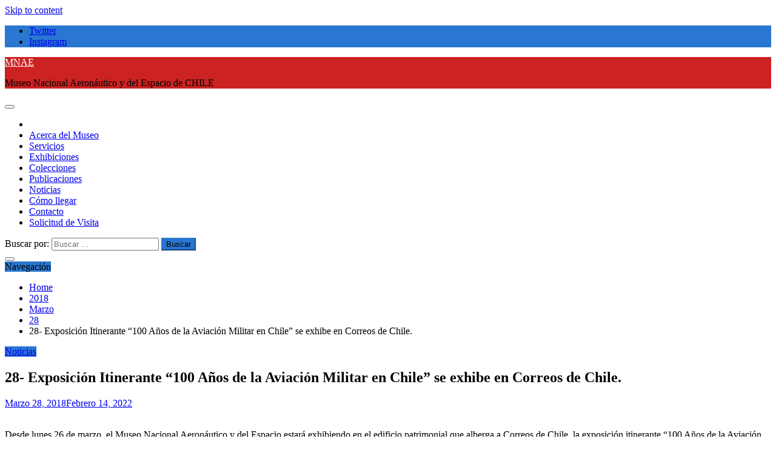

--- FILE ---
content_type: text/html; charset=UTF-8
request_url: https://museoaeronautico.dgac.gob.cl/2018/03/28/28-exposicion-itinerante-100-anos-de-la-aviacion-militar-en-chile-se-exhibe-en-correos-de-chile/
body_size: 12625
content:
<!doctype html>
<html lang="es-CL">
<head>
<meta charset="UTF-8">
<meta name="viewport" content="width=device-width, initial-scale=1">
<link rel="profile" href="https://gmpg.org/xfn/11">
<title>28- Exposición Itinerante “100 Años de la Aviación Militar en Chile” se exhibe en Correos de Chile. &#8211; MNAE</title>
<meta name='robots' content='max-image-preview:large' />
<style>img:is([sizes="auto" i], [sizes^="auto," i]) { contain-intrinsic-size: 3000px 1500px }</style>
<link rel='dns-prefetch' href='//fonts.googleapis.com' />
<link rel="alternate" type="application/rss+xml" title="MNAE &raquo; Feed" href="https://museoaeronautico.dgac.gob.cl/feed/" />
<link rel="alternate" type="application/rss+xml" title="MNAE &raquo; Feed de comentarios" href="https://museoaeronautico.dgac.gob.cl/comments/feed/" />
<!-- <link rel='stylesheet' id='wp-block-library-css' href='https://museoaeronautico.dgac.gob.cl/wp-includes/css/dist/block-library/style.min.css?ver=6.7.2' type='text/css' media='all' /> -->
<link rel="stylesheet" type="text/css" href="//museoaeronautico.dgac.gob.cl/wp-content/cache/wpfc-minified/f4idbhiu/hmm4r.css" media="all"/>
<style id='wp-block-library-theme-inline-css' type='text/css'>
.wp-block-audio :where(figcaption){color:#555;font-size:13px;text-align:center}.is-dark-theme .wp-block-audio :where(figcaption){color:#ffffffa6}.wp-block-audio{margin:0 0 1em}.wp-block-code{border:1px solid #ccc;border-radius:4px;font-family:Menlo,Consolas,monaco,monospace;padding:.8em 1em}.wp-block-embed :where(figcaption){color:#555;font-size:13px;text-align:center}.is-dark-theme .wp-block-embed :where(figcaption){color:#ffffffa6}.wp-block-embed{margin:0 0 1em}.blocks-gallery-caption{color:#555;font-size:13px;text-align:center}.is-dark-theme .blocks-gallery-caption{color:#ffffffa6}:root :where(.wp-block-image figcaption){color:#555;font-size:13px;text-align:center}.is-dark-theme :root :where(.wp-block-image figcaption){color:#ffffffa6}.wp-block-image{margin:0 0 1em}.wp-block-pullquote{border-bottom:4px solid;border-top:4px solid;color:currentColor;margin-bottom:1.75em}.wp-block-pullquote cite,.wp-block-pullquote footer,.wp-block-pullquote__citation{color:currentColor;font-size:.8125em;font-style:normal;text-transform:uppercase}.wp-block-quote{border-left:.25em solid;margin:0 0 1.75em;padding-left:1em}.wp-block-quote cite,.wp-block-quote footer{color:currentColor;font-size:.8125em;font-style:normal;position:relative}.wp-block-quote:where(.has-text-align-right){border-left:none;border-right:.25em solid;padding-left:0;padding-right:1em}.wp-block-quote:where(.has-text-align-center){border:none;padding-left:0}.wp-block-quote.is-large,.wp-block-quote.is-style-large,.wp-block-quote:where(.is-style-plain){border:none}.wp-block-search .wp-block-search__label{font-weight:700}.wp-block-search__button{border:1px solid #ccc;padding:.375em .625em}:where(.wp-block-group.has-background){padding:1.25em 2.375em}.wp-block-separator.has-css-opacity{opacity:.4}.wp-block-separator{border:none;border-bottom:2px solid;margin-left:auto;margin-right:auto}.wp-block-separator.has-alpha-channel-opacity{opacity:1}.wp-block-separator:not(.is-style-wide):not(.is-style-dots){width:100px}.wp-block-separator.has-background:not(.is-style-dots){border-bottom:none;height:1px}.wp-block-separator.has-background:not(.is-style-wide):not(.is-style-dots){height:2px}.wp-block-table{margin:0 0 1em}.wp-block-table td,.wp-block-table th{word-break:normal}.wp-block-table :where(figcaption){color:#555;font-size:13px;text-align:center}.is-dark-theme .wp-block-table :where(figcaption){color:#ffffffa6}.wp-block-video :where(figcaption){color:#555;font-size:13px;text-align:center}.is-dark-theme .wp-block-video :where(figcaption){color:#ffffffa6}.wp-block-video{margin:0 0 1em}:root :where(.wp-block-template-part.has-background){margin-bottom:0;margin-top:0;padding:1.25em 2.375em}
</style>
<style id='classic-theme-styles-inline-css' type='text/css'>
/*! This file is auto-generated */
.wp-block-button__link{color:#fff;background-color:#32373c;border-radius:9999px;box-shadow:none;text-decoration:none;padding:calc(.667em + 2px) calc(1.333em + 2px);font-size:1.125em}.wp-block-file__button{background:#32373c;color:#fff;text-decoration:none}
</style>
<style id='global-styles-inline-css' type='text/css'>
:root{--wp--preset--aspect-ratio--square: 1;--wp--preset--aspect-ratio--4-3: 4/3;--wp--preset--aspect-ratio--3-4: 3/4;--wp--preset--aspect-ratio--3-2: 3/2;--wp--preset--aspect-ratio--2-3: 2/3;--wp--preset--aspect-ratio--16-9: 16/9;--wp--preset--aspect-ratio--9-16: 9/16;--wp--preset--color--black: #000000;--wp--preset--color--cyan-bluish-gray: #abb8c3;--wp--preset--color--white: #ffffff;--wp--preset--color--pale-pink: #f78da7;--wp--preset--color--vivid-red: #cf2e2e;--wp--preset--color--luminous-vivid-orange: #ff6900;--wp--preset--color--luminous-vivid-amber: #fcb900;--wp--preset--color--light-green-cyan: #7bdcb5;--wp--preset--color--vivid-green-cyan: #00d084;--wp--preset--color--pale-cyan-blue: #8ed1fc;--wp--preset--color--vivid-cyan-blue: #0693e3;--wp--preset--color--vivid-purple: #9b51e0;--wp--preset--gradient--vivid-cyan-blue-to-vivid-purple: linear-gradient(135deg,rgba(6,147,227,1) 0%,rgb(155,81,224) 100%);--wp--preset--gradient--light-green-cyan-to-vivid-green-cyan: linear-gradient(135deg,rgb(122,220,180) 0%,rgb(0,208,130) 100%);--wp--preset--gradient--luminous-vivid-amber-to-luminous-vivid-orange: linear-gradient(135deg,rgba(252,185,0,1) 0%,rgba(255,105,0,1) 100%);--wp--preset--gradient--luminous-vivid-orange-to-vivid-red: linear-gradient(135deg,rgba(255,105,0,1) 0%,rgb(207,46,46) 100%);--wp--preset--gradient--very-light-gray-to-cyan-bluish-gray: linear-gradient(135deg,rgb(238,238,238) 0%,rgb(169,184,195) 100%);--wp--preset--gradient--cool-to-warm-spectrum: linear-gradient(135deg,rgb(74,234,220) 0%,rgb(151,120,209) 20%,rgb(207,42,186) 40%,rgb(238,44,130) 60%,rgb(251,105,98) 80%,rgb(254,248,76) 100%);--wp--preset--gradient--blush-light-purple: linear-gradient(135deg,rgb(255,206,236) 0%,rgb(152,150,240) 100%);--wp--preset--gradient--blush-bordeaux: linear-gradient(135deg,rgb(254,205,165) 0%,rgb(254,45,45) 50%,rgb(107,0,62) 100%);--wp--preset--gradient--luminous-dusk: linear-gradient(135deg,rgb(255,203,112) 0%,rgb(199,81,192) 50%,rgb(65,88,208) 100%);--wp--preset--gradient--pale-ocean: linear-gradient(135deg,rgb(255,245,203) 0%,rgb(182,227,212) 50%,rgb(51,167,181) 100%);--wp--preset--gradient--electric-grass: linear-gradient(135deg,rgb(202,248,128) 0%,rgb(113,206,126) 100%);--wp--preset--gradient--midnight: linear-gradient(135deg,rgb(2,3,129) 0%,rgb(40,116,252) 100%);--wp--preset--font-size--small: 13px;--wp--preset--font-size--medium: 20px;--wp--preset--font-size--large: 36px;--wp--preset--font-size--x-large: 42px;--wp--preset--spacing--20: 0.44rem;--wp--preset--spacing--30: 0.67rem;--wp--preset--spacing--40: 1rem;--wp--preset--spacing--50: 1.5rem;--wp--preset--spacing--60: 2.25rem;--wp--preset--spacing--70: 3.38rem;--wp--preset--spacing--80: 5.06rem;--wp--preset--shadow--natural: 6px 6px 9px rgba(0, 0, 0, 0.2);--wp--preset--shadow--deep: 12px 12px 50px rgba(0, 0, 0, 0.4);--wp--preset--shadow--sharp: 6px 6px 0px rgba(0, 0, 0, 0.2);--wp--preset--shadow--outlined: 6px 6px 0px -3px rgba(255, 255, 255, 1), 6px 6px rgba(0, 0, 0, 1);--wp--preset--shadow--crisp: 6px 6px 0px rgba(0, 0, 0, 1);}:where(.is-layout-flex){gap: 0.5em;}:where(.is-layout-grid){gap: 0.5em;}body .is-layout-flex{display: flex;}.is-layout-flex{flex-wrap: wrap;align-items: center;}.is-layout-flex > :is(*, div){margin: 0;}body .is-layout-grid{display: grid;}.is-layout-grid > :is(*, div){margin: 0;}:where(.wp-block-columns.is-layout-flex){gap: 2em;}:where(.wp-block-columns.is-layout-grid){gap: 2em;}:where(.wp-block-post-template.is-layout-flex){gap: 1.25em;}:where(.wp-block-post-template.is-layout-grid){gap: 1.25em;}.has-black-color{color: var(--wp--preset--color--black) !important;}.has-cyan-bluish-gray-color{color: var(--wp--preset--color--cyan-bluish-gray) !important;}.has-white-color{color: var(--wp--preset--color--white) !important;}.has-pale-pink-color{color: var(--wp--preset--color--pale-pink) !important;}.has-vivid-red-color{color: var(--wp--preset--color--vivid-red) !important;}.has-luminous-vivid-orange-color{color: var(--wp--preset--color--luminous-vivid-orange) !important;}.has-luminous-vivid-amber-color{color: var(--wp--preset--color--luminous-vivid-amber) !important;}.has-light-green-cyan-color{color: var(--wp--preset--color--light-green-cyan) !important;}.has-vivid-green-cyan-color{color: var(--wp--preset--color--vivid-green-cyan) !important;}.has-pale-cyan-blue-color{color: var(--wp--preset--color--pale-cyan-blue) !important;}.has-vivid-cyan-blue-color{color: var(--wp--preset--color--vivid-cyan-blue) !important;}.has-vivid-purple-color{color: var(--wp--preset--color--vivid-purple) !important;}.has-black-background-color{background-color: var(--wp--preset--color--black) !important;}.has-cyan-bluish-gray-background-color{background-color: var(--wp--preset--color--cyan-bluish-gray) !important;}.has-white-background-color{background-color: var(--wp--preset--color--white) !important;}.has-pale-pink-background-color{background-color: var(--wp--preset--color--pale-pink) !important;}.has-vivid-red-background-color{background-color: var(--wp--preset--color--vivid-red) !important;}.has-luminous-vivid-orange-background-color{background-color: var(--wp--preset--color--luminous-vivid-orange) !important;}.has-luminous-vivid-amber-background-color{background-color: var(--wp--preset--color--luminous-vivid-amber) !important;}.has-light-green-cyan-background-color{background-color: var(--wp--preset--color--light-green-cyan) !important;}.has-vivid-green-cyan-background-color{background-color: var(--wp--preset--color--vivid-green-cyan) !important;}.has-pale-cyan-blue-background-color{background-color: var(--wp--preset--color--pale-cyan-blue) !important;}.has-vivid-cyan-blue-background-color{background-color: var(--wp--preset--color--vivid-cyan-blue) !important;}.has-vivid-purple-background-color{background-color: var(--wp--preset--color--vivid-purple) !important;}.has-black-border-color{border-color: var(--wp--preset--color--black) !important;}.has-cyan-bluish-gray-border-color{border-color: var(--wp--preset--color--cyan-bluish-gray) !important;}.has-white-border-color{border-color: var(--wp--preset--color--white) !important;}.has-pale-pink-border-color{border-color: var(--wp--preset--color--pale-pink) !important;}.has-vivid-red-border-color{border-color: var(--wp--preset--color--vivid-red) !important;}.has-luminous-vivid-orange-border-color{border-color: var(--wp--preset--color--luminous-vivid-orange) !important;}.has-luminous-vivid-amber-border-color{border-color: var(--wp--preset--color--luminous-vivid-amber) !important;}.has-light-green-cyan-border-color{border-color: var(--wp--preset--color--light-green-cyan) !important;}.has-vivid-green-cyan-border-color{border-color: var(--wp--preset--color--vivid-green-cyan) !important;}.has-pale-cyan-blue-border-color{border-color: var(--wp--preset--color--pale-cyan-blue) !important;}.has-vivid-cyan-blue-border-color{border-color: var(--wp--preset--color--vivid-cyan-blue) !important;}.has-vivid-purple-border-color{border-color: var(--wp--preset--color--vivid-purple) !important;}.has-vivid-cyan-blue-to-vivid-purple-gradient-background{background: var(--wp--preset--gradient--vivid-cyan-blue-to-vivid-purple) !important;}.has-light-green-cyan-to-vivid-green-cyan-gradient-background{background: var(--wp--preset--gradient--light-green-cyan-to-vivid-green-cyan) !important;}.has-luminous-vivid-amber-to-luminous-vivid-orange-gradient-background{background: var(--wp--preset--gradient--luminous-vivid-amber-to-luminous-vivid-orange) !important;}.has-luminous-vivid-orange-to-vivid-red-gradient-background{background: var(--wp--preset--gradient--luminous-vivid-orange-to-vivid-red) !important;}.has-very-light-gray-to-cyan-bluish-gray-gradient-background{background: var(--wp--preset--gradient--very-light-gray-to-cyan-bluish-gray) !important;}.has-cool-to-warm-spectrum-gradient-background{background: var(--wp--preset--gradient--cool-to-warm-spectrum) !important;}.has-blush-light-purple-gradient-background{background: var(--wp--preset--gradient--blush-light-purple) !important;}.has-blush-bordeaux-gradient-background{background: var(--wp--preset--gradient--blush-bordeaux) !important;}.has-luminous-dusk-gradient-background{background: var(--wp--preset--gradient--luminous-dusk) !important;}.has-pale-ocean-gradient-background{background: var(--wp--preset--gradient--pale-ocean) !important;}.has-electric-grass-gradient-background{background: var(--wp--preset--gradient--electric-grass) !important;}.has-midnight-gradient-background{background: var(--wp--preset--gradient--midnight) !important;}.has-small-font-size{font-size: var(--wp--preset--font-size--small) !important;}.has-medium-font-size{font-size: var(--wp--preset--font-size--medium) !important;}.has-large-font-size{font-size: var(--wp--preset--font-size--large) !important;}.has-x-large-font-size{font-size: var(--wp--preset--font-size--x-large) !important;}
:where(.wp-block-post-template.is-layout-flex){gap: 1.25em;}:where(.wp-block-post-template.is-layout-grid){gap: 1.25em;}
:where(.wp-block-columns.is-layout-flex){gap: 2em;}:where(.wp-block-columns.is-layout-grid){gap: 2em;}
:root :where(.wp-block-pullquote){font-size: 1.5em;line-height: 1.6;}
</style>
<!-- <link rel='stylesheet' id='simply-gallery-block-frontend-css' href='https://museoaeronautico.dgac.gob.cl/wp-content/plugins/simply-gallery-block/blocks/pgc_sgb.min.style.css?ver=3.1.2' type='text/css' media='all' /> -->
<!-- <link rel='stylesheet' id='pgc-simply-gallery-plugin-lightbox-style-css' href='https://museoaeronautico.dgac.gob.cl/wp-content/plugins/simply-gallery-block/plugins/pgc_sgb_lightbox.min.style.css?ver=3.1.2' type='text/css' media='all' /> -->
<link rel="stylesheet" type="text/css" href="//museoaeronautico.dgac.gob.cl/wp-content/cache/wpfc-minified/6nk9cvf5/hmm4r.css" media="all"/>
<link rel='stylesheet' id='refined-news-heading-css' href='//fonts.googleapis.com/css?family=Oswald&#038;ver=6.7.2' type='text/css' media='all' />
<!-- <link rel='stylesheet' id='refined-magazine-style-css' href='https://museoaeronautico.dgac.gob.cl/wp-content/themes/refined-magazine/style.css?ver=6.7.2' type='text/css' media='all' /> -->
<link rel="stylesheet" type="text/css" href="//museoaeronautico.dgac.gob.cl/wp-content/cache/wpfc-minified/ep9z5e9/hmm4r.css" media="all"/>
<style id='refined-magazine-style-inline-css' type='text/css'>
.site-branding h1, .site-branding p.site-title,.ct-dark-mode .site-title a, .site-title, .site-title a, .site-title a:hover, .site-title a:visited:hover { color: #fff; }.ct-dark-mode .site-title a:hover,.site-title a:hover, .site-title a:visited:hover, .ct-dark-mode .site-title a:visited:hover { color: #4c4c4c; }.entry-content a, .entry-title a:hover, .related-title a:hover, .posts-navigation .nav-previous a:hover, .post-navigation .nav-previous a:hover, .posts-navigation .nav-next a:hover, .post-navigation .nav-next a:hover, #comments .comment-content a:hover, #comments .comment-author a:hover, .offcanvas-menu nav ul.top-menu li a:hover, .offcanvas-menu nav ul.top-menu li.current-menu-item > a, .error-404-title, #refined-magazine-breadcrumbs a:hover, .entry-content a.read-more-text:hover, a:hover, a:visited:hover, .widget_refined_magazine_category_tabbed_widget.widget ul.ct-nav-tabs li a  { color : #2977d1; }.candid-refined-post-format, .refined-magazine-featured-block .refined-magazine-col-2 .candid-refined-post-format, .cat-links a,.top-bar,.main-navigation ul li a:hover, .main-navigation ul li.current-menu-item > a, .main-navigation ul li a:hover, .main-navigation ul li.current-menu-item > a, .trending-title, .search-form input[type=submit], input[type="submit"], ::selection, #toTop, .breadcrumbs span.breadcrumb, article.sticky .refined-magazine-content-container, .candid-pagination .page-numbers.current, .candid-pagination .page-numbers:hover, .ct-title-head, .widget-title:before, .widget ul.ct-nav-tabs:before, .widget ul.ct-nav-tabs li.ct-title-head:hover, .widget ul.ct-nav-tabs li.ct-title-head.ui-tabs-active { background-color : #2977d1; }.candid-refined-post-format, .refined-magazine-featured-block .refined-magazine-col-2 .candid-refined-post-format, blockquote, .search-form input[type="submit"], input[type="submit"], .candid-pagination .page-numbers { border-color : #2977d1; }.cat-links a:focus{ outline : 1px dashed #2977d1; }.ct-post-overlay .post-content, .ct-post-overlay .post-content a, .widget .ct-post-overlay .post-content a, .widget .ct-post-overlay .post-content a:visited, .ct-post-overlay .post-content a:visited:hover, .slide-details:hover .cat-links a { color: #fff; }
.cat-2 .ct-title-head,
.cat-2.widget-title:before,
.cat-2 .widget-title:before,
.ct-cat-item-2{
background: #7028c9!important;
}
.widget_refined_magazine_category_tabbed_widget.widget ul.ct-nav-tabs li a.ct-tab-2 {
color: #7028c9!important;
}
.cat-3 .ct-title-head,
.cat-3.widget-title:before,
.cat-3 .widget-title:before,
.ct-cat-item-3{
background: #dd9933!important;
}
.widget_refined_magazine_category_tabbed_widget.widget ul.ct-nav-tabs li a.ct-tab-3 {
color: #dd9933!important;
}
.cat-4 .ct-title-head,
.cat-4.widget-title:before,
.cat-4 .widget-title:before,
.ct-cat-item-4{
background: #2372af!important;
}
.widget_refined_magazine_category_tabbed_widget.widget ul.ct-nav-tabs li a.ct-tab-4 {
color: #2372af!important;
}
.cat-7 .ct-title-head,
.cat-7.widget-title:before,
.cat-7 .widget-title:before,
.ct-cat-item-7{
background: #38f4c8!important;
}
.widget_refined_magazine_category_tabbed_widget.widget ul.ct-nav-tabs li a.ct-tab-7 {
color: #38f4c8!important;
}
.cat-8 .ct-title-head,
.cat-8.widget-title:before,
.cat-8 .widget-title:before,
.ct-cat-item-8{
background: #6ead22!important;
}
.widget_refined_magazine_category_tabbed_widget.widget ul.ct-nav-tabs li a.ct-tab-8 {
color: #6ead22!important;
}
.cat-10 .ct-title-head,
.cat-10.widget-title:before,
.cat-10 .widget-title:before,
.ct-cat-item-10{
background: #2d363d!important;
}
.widget_refined_magazine_category_tabbed_widget.widget ul.ct-nav-tabs li a.ct-tab-10 {
color: #2d363d!important;
}
.logo-wrapper-block{background-color : #cc2222; }@media (min-width: 1600px){.ct-boxed #page{max-width : 1271px; }}@media (min-width: 1450px){.ct-boxed #page{max-width : 1271px; }}
</style>
<!-- <link rel='stylesheet' id='refined-news-style-css' href='https://museoaeronautico.dgac.gob.cl/wp-content/themes/refined-news/style.css?ver=6.7.2' type='text/css' media='all' /> -->
<link rel="stylesheet" type="text/css" href="//museoaeronautico.dgac.gob.cl/wp-content/cache/wpfc-minified/g0jab713/hmm4r.css" media="all"/>
<link rel='stylesheet' id='google-fonts-css' href='//fonts.googleapis.com/css?family=Slabo+27px%7CMuli&#038;display=swap&#038;ver=6.7.2' type='text/css' media='all' />
<!-- <link rel='stylesheet' id='font-awesome-css' href='https://museoaeronautico.dgac.gob.cl/wp-content/themes/refined-magazine/candidthemes/assets/framework/Font-Awesome/css/font-awesome.min.css?ver=4.7.0' type='text/css' media='all' /> -->
<!-- <link rel='stylesheet' id='slick-css-css' href='https://museoaeronautico.dgac.gob.cl/wp-content/themes/refined-magazine/candidthemes/assets/framework/slick/slick.css?ver=6.7.2' type='text/css' media='all' /> -->
<!-- <link rel='stylesheet' id='slick-theme-css-css' href='https://museoaeronautico.dgac.gob.cl/wp-content/themes/refined-magazine/candidthemes/assets/framework/slick/slick-theme.css?ver=6.7.2' type='text/css' media='all' /> -->
<link rel="stylesheet" type="text/css" href="//museoaeronautico.dgac.gob.cl/wp-content/cache/wpfc-minified/9l775cwf/hmm4r.css" media="all"/>
<script src='//museoaeronautico.dgac.gob.cl/wp-content/cache/wpfc-minified/kmbovb6q/hmm4r.js' type="text/javascript"></script>
<!-- <script type="text/javascript" src="https://museoaeronautico.dgac.gob.cl/wp-includes/js/jquery/jquery.min.js?ver=3.7.1" id="jquery-core-js"></script> -->
<!-- <script type="text/javascript" src="https://museoaeronautico.dgac.gob.cl/wp-includes/js/jquery/jquery-migrate.min.js?ver=3.4.1" id="jquery-migrate-js"></script> -->
<link rel="https://api.w.org/" href="https://museoaeronautico.dgac.gob.cl/wp-json/" /><link rel="alternate" title="JSON" type="application/json" href="https://museoaeronautico.dgac.gob.cl/wp-json/wp/v2/posts/2957" /><link rel="EditURI" type="application/rsd+xml" title="RSD" href="https://museoaeronautico.dgac.gob.cl/xmlrpc.php?rsd" />
<link rel="canonical" href="https://museoaeronautico.dgac.gob.cl/2018/03/28/28-exposicion-itinerante-100-anos-de-la-aviacion-militar-en-chile-se-exhibe-en-correos-de-chile/" />
<link rel='shortlink' href='https://museoaeronautico.dgac.gob.cl/?p=2957' />
<link rel="alternate" title="oEmbed (JSON)" type="application/json+oembed" href="https://museoaeronautico.dgac.gob.cl/wp-json/oembed/1.0/embed?url=https%3A%2F%2Fmuseoaeronautico.dgac.gob.cl%2F2018%2F03%2F28%2F28-exposicion-itinerante-100-anos-de-la-aviacion-militar-en-chile-se-exhibe-en-correos-de-chile%2F" />
<link rel="alternate" title="oEmbed (XML)" type="text/xml+oembed" href="https://museoaeronautico.dgac.gob.cl/wp-json/oembed/1.0/embed?url=https%3A%2F%2Fmuseoaeronautico.dgac.gob.cl%2F2018%2F03%2F28%2F28-exposicion-itinerante-100-anos-de-la-aviacion-militar-en-chile-se-exhibe-en-correos-de-chile%2F&#038;format=xml" />
<!-- GA Google Analytics @ https://m0n.co/ga -->
<script async src="https://www.googletagmanager.com/gtag/js?id=UA-69622469-1"></script>
<script>
window.dataLayer = window.dataLayer || [];
function gtag(){dataLayer.push(arguments);}
gtag('js', new Date());
gtag('config', 'UA-69622469-1');
</script>
<noscript><style>.simply-gallery-amp{ display: block !important; }</style></noscript><noscript><style>.sgb-preloader{ display: none !important; }</style></noscript><link rel="icon" href="https://museoaeronautico.dgac.gob.cl/wp-content/uploads/2022/04/android-chrome-192x192-1.png" sizes="32x32" />
<link rel="icon" href="https://museoaeronautico.dgac.gob.cl/wp-content/uploads/2022/04/android-chrome-192x192-1.png" sizes="192x192" />
<link rel="apple-touch-icon" href="https://museoaeronautico.dgac.gob.cl/wp-content/uploads/2022/04/android-chrome-192x192-1.png" />
<meta name="msapplication-TileImage" content="https://museoaeronautico.dgac.gob.cl/wp-content/uploads/2022/04/android-chrome-192x192-1.png" />
</head>
<body class="post-template-default single single-post postid-2957 single-format-standard wp-embed-responsive ct-bg ct-full-layout right-sidebar" itemtype="https://schema.org/Blog" itemscope>
<div id="page" class="site">
<a class="skip-link screen-reader-text"
href="#content">Skip to content</a>
<!-- Preloader -->
<div id="loader-wrapper">
<div id="loader"></div>
<div class="loader-section section-left"></div>
<div class="loader-section section-right"></div>
</div>
<header id="masthead" class="site-header" itemtype="https://schema.org/WPHeader" itemscope>
<div class="overlay"></div>
<div class="top-bar">
<a href="#" class="ct-show-hide-top"> <i class="fa fa-chevron-down"></i> </a>
<div class="container-inner clearfix">
<div class="top-left-col clearfix">
</div>
<div class="top-right-col clearfix">
<div class="refined-magazine-social-top">
<div class="menu-social-container">
<ul id="menu-social-1" class="refined-magazine-menu-social"><li id="menu-item-46" class="menu-item menu-item-type-custom menu-item-object-custom menu-item-46"><a href="https://www.twitter.com/museo_nae">Twitter</a></li>
<li id="menu-item-51" class="menu-item menu-item-type-custom menu-item-object-custom menu-item-51"><a href="https://www.instagram.com/museo_aeronautico/">Instagram</a></li>
</ul>                </div>
</div> <!-- .refined-magazine-social-top -->
</div> <!-- .top-right-col -->
</div> <!-- .container-inner -->
</div> <!-- .top-bar -->
<div class="logo-wrapper-block" style="background-image: url(https://museoaeronautico.dgac.gob.cl/wp-content/uploads/2021/11/cropped-cabecera-4.jpg);">
<div class="container-inner clearfix logo-wrapper-container">
<div class="logo-wrapper full-wrapper text-center">
<div class="site-branding">
<div class="refined-magazine-logo-container">
<p class="site-title"><a href="https://museoaeronautico.dgac.gob.cl/"
rel="home">MNAE</a></p>
<p class="site-description">Museo Nacional Aeronáutico y del Espacio de CHILE</p>
</div> <!-- refined-magazine-logo-container -->
</div><!-- .site-branding -->
</div> <!-- .logo-wrapper -->
</div> <!-- .container-inner -->
</div> <!-- .logo-wrapper-block -->
<div class="refined-magazine-menu-container sticky-header">
<div class="container-inner clearfix">
<nav id="site-navigation"
class="main-navigation" itemtype="https://schema.org/SiteNavigationElement" itemscope>
<div class="navbar-header clearfix">
<button class="menu-toggle" aria-controls="primary-menu"
aria-expanded="false">
<span> </span>
</button>
</div>
<ul id="primary-menu" class="nav navbar-nav nav-menu">
<li class=""><a href="https://museoaeronautico.dgac.gob.cl/">
<i class="fa fa-home"></i> </a></li>
<li id="menu-item-420" class="menu-item menu-item-type-post_type menu-item-object-page menu-item-420"><a href="https://museoaeronautico.dgac.gob.cl/acerca-del-museo/">Acerca del Museo</a></li>
<li id="menu-item-431" class="menu-item menu-item-type-post_type menu-item-object-page menu-item-431"><a href="https://museoaeronautico.dgac.gob.cl/servicios/">Servicios</a></li>
<li id="menu-item-549" class="menu-item menu-item-type-post_type menu-item-object-page menu-item-549"><a href="https://museoaeronautico.dgac.gob.cl/exihibiciones/">Exhibiciones</a></li>
<li id="menu-item-460" class="menu-item menu-item-type-post_type menu-item-object-page menu-item-460"><a href="https://museoaeronautico.dgac.gob.cl/colecciones/">Colecciones</a></li>
<li id="menu-item-529" class="menu-item menu-item-type-post_type menu-item-object-page menu-item-529"><a href="https://museoaeronautico.dgac.gob.cl/publicaciones/">Publicaciones</a></li>
<li id="menu-item-663" class="menu-item menu-item-type-post_type menu-item-object-page menu-item-663"><a href="https://museoaeronautico.dgac.gob.cl/noticias/">Noticias</a></li>
<li id="menu-item-449" class="menu-item menu-item-type-post_type menu-item-object-page menu-item-449"><a href="https://museoaeronautico.dgac.gob.cl/como-llegar/">Cómo llegar</a></li>
<li id="menu-item-165" class="menu-item menu-item-type-post_type menu-item-object-page menu-item-165"><a href="https://museoaeronautico.dgac.gob.cl/contact/">Contacto</a></li>
<li id="menu-item-9987" class="menu-item menu-item-type-custom menu-item-object-custom menu-item-9987"><a href="https://museoaeronautico.dgac.gob.cl/visitas/">Solicitud de Visita</a></li>
</ul>
</nav><!-- #site-navigation -->
<div class="ct-menu-search"><a class="search-icon-box" href="#"> <i class="fa fa-search"></i>
</a></div>
<div class="top-bar-search">
<form role="search" method="get" class="search-form" action="https://museoaeronautico.dgac.gob.cl/">
<label>
<span class="screen-reader-text">Buscar por:</span>
<input type="search" class="search-field" placeholder="Buscar &hellip;" value="" name="s" />
</label>
<input type="submit" class="search-submit" value="Buscar" />
</form>                        <button type="button" class="close"></button>
</div>
</div> <!-- .container-inner -->
</div> <!-- refined-magazine-menu-container -->
</header><!-- #masthead -->
<div id="content" class="site-content">
<div class="container-inner ct-container-main clearfix">
<div id="primary" class="content-area">
<main id="main" class="site-main">
<div class="breadcrumbs">
<div class='breadcrumbs init-animate clearfix'><span class='breadcrumb'>Navegación</span><div id='refined-magazine-breadcrumbs' class='clearfix'><div role="navigation" aria-label="Breadcrumbs" class="breadcrumb-trail breadcrumbs" itemprop="breadcrumb"><ul class="trail-items" itemscope itemtype="http://schema.org/BreadcrumbList"><meta name="numberOfItems" content="5" /><meta name="itemListOrder" content="Ascending" /><li itemprop="itemListElement" itemscope itemtype="http://schema.org/ListItem" class="trail-item trail-begin"><a href="https://museoaeronautico.dgac.gob.cl" rel="home"><span itemprop="name">Home</span></a><meta itemprop="position" content="1" /></li><li itemprop="itemListElement" itemscope itemtype="http://schema.org/ListItem" class="trail-item"><a href="https://museoaeronautico.dgac.gob.cl/2018/"><span itemprop="name">2018</span></a><meta itemprop="position" content="2" /></li><li itemprop="itemListElement" itemscope itemtype="http://schema.org/ListItem" class="trail-item"><a href="https://museoaeronautico.dgac.gob.cl/2018/03/"><span itemprop="name">Marzo</span></a><meta itemprop="position" content="3" /></li><li itemprop="itemListElement" itemscope itemtype="http://schema.org/ListItem" class="trail-item"><a href="https://museoaeronautico.dgac.gob.cl/2018/03/28/"><span itemprop="name">28</span></a><meta itemprop="position" content="4" /></li><li itemprop="itemListElement" itemscope itemtype="http://schema.org/ListItem" class="trail-item trail-end"><span itemprop="name">28- Exposición Itinerante “100 Años de la Aviación Militar en Chile” se exhibe en Correos de Chile.</span><meta itemprop="position" content="5" /></li></ul></div></div></div>                </div>
<article id="post-2957" class="post-2957 post type-post status-publish format-standard has-post-thumbnail hentry category-noticias" itemtype="https://schema.org/CreativeWork" itemscope>
<div class="refined-magazine-content-container refined-magazine-no-thumbnail">
<div class="refined-magazine-content-area">
<header class="entry-header">
<div class="post-meta">
<span class="cat-links"><a class="ct-cat-item-6" href="https://museoaeronautico.dgac.gob.cl/category/noticias/"  rel="category tag">Noticias</a> </span>                </div>
<h1 class="entry-title" itemprop="headline">28- Exposición Itinerante “100 Años de la Aviación Militar en Chile” se exhibe en Correos de Chile.</h1>                    <div class="entry-meta">
<span class="posted-on"><i class="fa fa-calendar"></i><a href="https://museoaeronautico.dgac.gob.cl/2018/03/28/28-exposicion-itinerante-100-anos-de-la-aviacion-militar-en-chile-se-exhibe-en-correos-de-chile/" rel="bookmark"><time class="entry-date published" datetime="2018-03-28T11:17:00-03:00" itemprop="datePublished">Marzo 28, 2018</time><time class="updated" datetime="2022-02-14T11:22:19-03:00" itemprop="dateModified">Febrero 14, 2022</time></a></span>                    </div><!-- .entry-meta -->
</header><!-- .entry-header -->
<div class="entry-content">
<figure class="wp-block-image size-full is-resized"><img fetchpriority="high" decoding="async" src="https://museoaeronautico.dgac.gob.cl/wp-content/uploads/2022/02/Noticia-28-foto-1.jpg" alt="" class="wp-image-2958" width="377" height="283"/></figure>
<p>Desde lunes 26 de marzo, el Museo Nacional Aeronáutico y del Espacio estará exhibiendo en el edificio patrimonial que alberga a Correos de Chile, la exposición itinerante “100 Años de la Aviación Militar en Chile”.</p>
<p>La muestra, está conformada por una serie de paneles que nos muestran los inicios y desarrollo de la aeronáutica militar durante sus 100 años de existencia, estando complementada además, por una serie de vitrinas con maquetas de diferentes aeronaves.</p>
<p>La exhibición estará dispuesta por alrededor de un mes en el hall central del edificio, a objeto que pueda ser apreciada tanto por usuarios, como el personal de Correos de Chile.</p>
<p>De esta manera, el Museo Aeronáutico, da cumplimiento a su principal misión, la cual es la difusión de la historia aeronáutica nacional.</p>
<p>Invitamos al público a conocer nuestro glorioso pasado aeronáutico.</p>
<figure class="wp-block-image size-full is-resized"><img decoding="async" src="https://museoaeronautico.dgac.gob.cl/wp-content/uploads/2022/02/Noticia-28-foto-2.jpg" alt="" class="wp-image-2959" width="640" height="465"/></figure>
<figure class="wp-block-image size-full is-resized"><img decoding="async" src="https://museoaeronautico.dgac.gob.cl/wp-content/uploads/2022/02/Noticia-28-foto-3.jpg" alt="" class="wp-image-2960" width="659" height="494"/><figcaption>Maquetas de aeronaves militares de la aeronáutica nacional.</figcaption></figure>
<figure class="wp-block-image size-full is-resized"><img loading="lazy" decoding="async" src="https://museoaeronautico.dgac.gob.cl/wp-content/uploads/2022/02/Noticia-28foto-4.jpg" alt="" class="wp-image-2961" width="662" height="497"/><figcaption>Exposición itinerante “100 Años de la Aviación Militar en Chile”.</figcaption></figure>
</div>
<!-- .entry-content -->
<footer class="entry-footer">
</footer><!-- .entry-footer -->
<div class="meta_bottom">
<div class="text_share header-text">Share</div>
<div class="post-share">
<a target="_blank" href="https://www.facebook.com/sharer/sharer.php?u=https://museoaeronautico.dgac.gob.cl/2018/03/28/28-exposicion-itinerante-100-anos-de-la-aviacion-militar-en-chile-se-exhibe-en-correos-de-chile/">
<i class="fa fa-facebook"></i>
Facebook                    </a>
<a target="_blank" href="http://twitter.com/share?text=28-%20Exposición%20Itinerante%20“100%20Años%20de%20la%20Aviación%20Militar%20en%20Chile”%20se%20exhibe%20en%20Correos%20de%20Chile.&#038;url=https://museoaeronautico.dgac.gob.cl/2018/03/28/28-exposicion-itinerante-100-anos-de-la-aviacion-militar-en-chile-se-exhibe-en-correos-de-chile/">
<i class="fa fa-twitter"></i>                        
Twitter                    </a>
<a target="_blank" href="http://pinterest.com/pin/create/button/?url=https://museoaeronautico.dgac.gob.cl/2018/03/28/28-exposicion-itinerante-100-anos-de-la-aviacion-militar-en-chile-se-exhibe-en-correos-de-chile/&#038;media=https://museoaeronautico.dgac.gob.cl/wp-content/uploads/2022/02/Noticia-28foto-4.jpg&#038;description=28-%20Exposición%20Itinerante%20“100%20Años%20de%20la%20Aviación%20Militar%20en%20Chile”%20se%20exhibe%20en%20Correos%20de%20Chile.">
<i class="fa fa-pinterest"></i>
Pinterest                    </a>
<a target="_blank" href="http://www.linkedin.com/shareArticle?mini=true&#038;title=28-%20Exposición%20Itinerante%20“100%20Años%20de%20la%20Aviación%20Militar%20en%20Chile”%20se%20exhibe%20en%20Correos%20de%20Chile.&#038;url=https://museoaeronautico.dgac.gob.cl/2018/03/28/28-exposicion-itinerante-100-anos-de-la-aviacion-militar-en-chile-se-exhibe-en-correos-de-chile/">
<i class="fa fa-linkedin"></i>
Linkedin                        
</a>
</div>
</div>
</div> <!-- .refined-magazine-content-area -->
</div> <!-- .refined-magazine-content-container -->
</article><!-- #post-2957 -->
<nav class="navigation post-navigation" aria-label="Entradas">
<h2 class="screen-reader-text">Navegación de entradas</h2>
<div class="nav-links"><div class="nav-previous"><a href="https://museoaeronautico.dgac.gob.cl/2018/03/27/27-con-gran-convocatoria-se-llevo-a-cabo-noche-de-astros-en-el-museo-aeronautico/" rel="prev">27- Con gran convocatoria se llevó a cabo “Noche de Astros” en el Museo Aeronáutico.</a></div><div class="nav-next"><a href="https://museoaeronautico.dgac.gob.cl/2018/04/04/29-gala-inicio-de-fidae-2018/" rel="next">29- Gala inicio de FIDAE 2018.</a></div></div>
</nav>                <div class="related-pots-block">
<h2 class="widget-title">
Te puede Interesar --                        </h2>
<ul class="related-post-entries clearfix">
<li>
<figure class="widget-image">
<a href="https://museoaeronautico.dgac.gob.cl/2026/01/22/importante-archivo-del-primer-vuelo-a-rapa-nui-fue-donado-al-mnae/">
<img width="350" height="220" src="https://museoaeronautico.dgac.gob.cl/wp-content/uploads/2026/01/banner-350x220.jpg" class="attachment-refined-magazine-small-thumb size-refined-magazine-small-thumb wp-post-image" alt="" decoding="async" loading="lazy" />                                        </a>
</figure>
<div class="featured-desc">
<h2 class="related-title">
<a href="https://museoaeronautico.dgac.gob.cl/2026/01/22/importante-archivo-del-primer-vuelo-a-rapa-nui-fue-donado-al-mnae/">
IMPORTANTE ARCHIVO DEL PRIMER VUELO A RAPA NUI FUE DONADO AL MNAE                                        </a>
</h2>
<div class="entry-meta">
<span class="posted-on"><i class="fa fa-calendar"></i><a href="https://museoaeronautico.dgac.gob.cl/2026/01/22/importante-archivo-del-primer-vuelo-a-rapa-nui-fue-donado-al-mnae/" rel="bookmark"><time class="entry-date published" datetime="2026-01-22T15:45:48-03:00" itemprop="datePublished">Enero 22, 2026</time><time class="updated" datetime="2026-01-22T15:52:52-03:00" itemprop="dateModified">Enero 22, 2026</time></a></span>                                    </div><!-- .entry-meta -->
</div>
</li>
<li>
<figure class="widget-image">
<a href="https://museoaeronautico.dgac.gob.cl/2026/01/21/objeto-del-mes-ancla-plegable-del-hidroavion-manutara/">
<img width="350" height="220" src="https://museoaeronautico.dgac.gob.cl/wp-content/uploads/2026/01/manu-baner-350x220.jpg" class="attachment-refined-magazine-small-thumb size-refined-magazine-small-thumb wp-post-image" alt="" decoding="async" loading="lazy" />                                        </a>
</figure>
<div class="featured-desc">
<h2 class="related-title">
<a href="https://museoaeronautico.dgac.gob.cl/2026/01/21/objeto-del-mes-ancla-plegable-del-hidroavion-manutara/">
OBJETO DEL MES: ANCLA PLEGABLE DEL HIDROAVIÓN “MANUTARA”                                        </a>
</h2>
<div class="entry-meta">
<span class="posted-on"><i class="fa fa-calendar"></i><a href="https://museoaeronautico.dgac.gob.cl/2026/01/21/objeto-del-mes-ancla-plegable-del-hidroavion-manutara/" rel="bookmark"><time class="entry-date published" datetime="2026-01-21T10:29:06-03:00" itemprop="datePublished">Enero 21, 2026</time><time class="updated" datetime="2026-01-21T10:36:36-03:00" itemprop="dateModified">Enero 21, 2026</time></a></span>                                    </div><!-- .entry-meta -->
</div>
</li>
<li>
<figure class="widget-image">
<a href="https://museoaeronautico.dgac.gob.cl/2026/01/13/el-vuelo-del-manutara/">
<img width="350" height="220" src="https://museoaeronautico.dgac.gob.cl/wp-content/uploads/2026/01/grafica-aniversario-2-350x220.jpg" class="attachment-refined-magazine-small-thumb size-refined-magazine-small-thumb wp-post-image" alt="" decoding="async" loading="lazy" />                                        </a>
</figure>
<div class="featured-desc">
<h2 class="related-title">
<a href="https://museoaeronautico.dgac.gob.cl/2026/01/13/el-vuelo-del-manutara/">
A 75 AÑOS DEL VUELO DEL MANUTARA                                        </a>
</h2>
<div class="entry-meta">
<span class="posted-on"><i class="fa fa-calendar"></i><a href="https://museoaeronautico.dgac.gob.cl/2026/01/13/el-vuelo-del-manutara/" rel="bookmark"><time class="entry-date published" datetime="2026-01-13T09:01:23-03:00" itemprop="datePublished">Enero 13, 2026</time><time class="updated" datetime="2026-01-21T11:06:49-03:00" itemprop="dateModified">Enero 21, 2026</time></a></span>                                    </div><!-- .entry-meta -->
</div>
</li>
</ul>
</div> <!-- .related-post-block -->
</main><!-- #main -->
</div><!-- #primary -->
<aside id="secondary" class="widget-area" itemtype="https://schema.org/WPSideBar" itemscope>
<div class="ct-sidebar-wrapper">
<div class="sidebar-widget-container"><section id="search-2" class="widget widget_search"><form role="search" method="get" class="search-form" action="https://museoaeronautico.dgac.gob.cl/">
<label>
<span class="screen-reader-text">Buscar por:</span>
<input type="search" class="search-field" placeholder="Buscar &hellip;" value="" name="s" />
</label>
<input type="submit" class="search-submit" value="Buscar" />
</form></section></div> <div class="sidebar-widget-container"><section id="block-24" class="widget widget_block">
<h2 class="widget-title wp-block-heading">¿Cómo llegar ?</h2>
</section></div> <div class="sidebar-widget-container"><section id="block-25" class="widget widget_block"><p><iframe src="https://www.google.com/maps/embed?pb=!1m18!1m12!1m3!1d3327.548104405781!2d-70.69932408479973!3d-33.48711418076347!2m3!1f0!2f0!3f0!3m2!1i1024!2i768!4f13.1!3m3!1m2!1s0x9662c4b9c8ac9e45%3A0xab1b07cc373ea922!2sMuseo%20Nacional%20Aeron%C3%A1utico%20y%20del%20Espacio%20-%20Chile!5e0!3m2!1ses!2scl!4v1637249535441!5m2!1ses!2scl" width="600" height="450" style="border:0;" allowfullscreen="" loading="lazy"></iframe></p></section></div> <div class="sidebar-widget-container"><section id="block-55" class="widget widget_block"><p><h2 class="widget-title">Recorrido Fotográfico</h2></p></section></div> <div class="sidebar-widget-container"><section id="block-46" class="widget widget_block widget_media_image">
<figure class="wp-block-image size-full"><a href="https://museoaeronautico.dgac.gob.cl/recorrido-fotografico/"><img loading="lazy" decoding="async" width="805" height="451" src="https://museoaeronautico.dgac.gob.cl/wp-content/uploads/2021/11/recorrido_fotografico.jpg" alt="" class="wp-image-586" srcset="https://museoaeronautico.dgac.gob.cl/wp-content/uploads/2021/11/recorrido_fotografico.jpg 805w, https://museoaeronautico.dgac.gob.cl/wp-content/uploads/2021/11/recorrido_fotografico-300x168.jpg 300w, https://museoaeronautico.dgac.gob.cl/wp-content/uploads/2021/11/recorrido_fotografico-768x430.jpg 768w" sizes="auto, (max-width: 805px) 100vw, 805px" /></a></figure>
</section></div> <div class="sidebar-widget-container"><section id="block-73" class="widget widget_block widget_media_image">
<figure class="wp-block-image size-full is-resized"><a href="https://drive.google.com/file/d/1yumqLlL0CW_s2PbhZRMuujR1Vd7LfViR/view?usp=sharing"><img loading="lazy" decoding="async" src="https://museoaeronautico.dgac.gob.cl/wp-content/uploads/2023/08/MNAE-caluga2.jpg" alt="" class="wp-image-12006" style="width:397px;height:96px" width="397" height="96"/></a></figure>
</section></div> <div class="sidebar-widget-container"><section id="block-56" class="widget widget_block"><h2 class="widget-title"> Maquetismo - Museo Aeronáutico</h2></section></div> <div class="sidebar-widget-container"><section id="block-115" class="widget widget_block widget_media_image">
<figure class="wp-block-image size-full"><a href="https://drive.google.com/file/d/1XYjgpKRoNHSKaiN-KybKIPXfrNCXVOlb/view?usp=sharing" target="_blank" rel=" noreferrer noopener"><img loading="lazy" decoding="async" width="378" height="212" src="https://museoaeronautico.dgac.gob.cl/wp-content/uploads/2025/04/maque.jpg" alt="" class="wp-image-14928" srcset="https://museoaeronautico.dgac.gob.cl/wp-content/uploads/2025/04/maque.jpg 378w, https://museoaeronautico.dgac.gob.cl/wp-content/uploads/2025/04/maque-300x168.jpg 300w" sizes="auto, (max-width: 378px) 100vw, 378px" /></a></figure>
</section></div> <div class="sidebar-widget-container"><section id="block-62" class="widget widget_block"><h2 class="widget-title">Maestranza central de aviación - Museo Aeronáutico</h2></section></div> <div class="sidebar-widget-container"><section id="block-125" class="widget widget_block widget_media_image">
<figure class="wp-block-image size-full"><a href="https://drive.google.com/file/d/1gljnEdjFrgo9bqaNuJ6Twd7zBe6Tw3K5/view?usp=sharing" target="_blank" rel=" noreferrer noopener"><img loading="lazy" decoding="async" width="378" height="212" src="https://museoaeronautico.dgac.gob.cl/wp-content/uploads/2025/04/maestranza.jpg" alt="" class="wp-image-14934" srcset="https://museoaeronautico.dgac.gob.cl/wp-content/uploads/2025/04/maestranza.jpg 378w, https://museoaeronautico.dgac.gob.cl/wp-content/uploads/2025/04/maestranza-300x168.jpg 300w" sizes="auto, (max-width: 378px) 100vw, 378px" /></a></figure>
</section></div> <div class="sidebar-widget-container"><section id="block-91" class="widget widget_block widget_text">
<p></p>
</section></div> <div class="sidebar-widget-container"><section id="block-66" class="widget widget_block"><h2 class="widget-title">Margot Duhalde</h2></section></div> <div class="sidebar-widget-container"><section id="block-102" class="widget widget_block widget_media_image">
<figure class="wp-block-image size-large"><a href="https://drive.google.com/file/d/10itVEW6HS658IJ3M_oIW1Y34wt2noJ0w/view?usp=sharing" target="_blank" rel=" noreferrer noopener"><img decoding="async" src="https://museoaeronautico.dgac.gob.cl/wp-content/uploads/2024/08/margot1.jpg" alt="" class="wp-image-13493"/></a></figure>
</section></div> <div class="sidebar-widget-container"><section id="block-104" class="widget widget_block widget_text">
<h2 class="widget-title">César Copetta Brosio</h2>
</section></div> <div class="sidebar-widget-container"><section id="block-106" class="widget widget_block widget_media_image">
<figure class="wp-block-image"><a href="https://drive.google.com/file/d/10fQam8f0q5Pz0hH3FY-7SzGAQlfFHsQL/view?usp=sharing"><img decoding="async" src="https://museoaeronautico.dgac.gob.cl/wp-content/uploads/2024/11/cesar.png" alt="" class="wp-image-13493"/></a></figure>
</section></div>     </div>
</aside><!-- #secondary -->
</div> <!-- .container-inner -->
</div><!-- #content -->
<footer id="colophon" class="site-footer">
<div class="top-footer">
<div class="container-inner clearfix">
<div class="ct-col-2">
<section id="text-2" class="widget widget_text"><h2 class="widget-title">Acerca del Museo</h2>			<div class="textwidget"><h3>Ubicación</h3>
<p>Avda. Pedro Aguirre Cerda N° 5000, Cerrillos &#8211; Santiago de Chile.<br />
Teléfono: 22 436 3936, Casilla N° 50900 Correo Central Santiago.</p>
<h3>Estacionamientos:</h3>
<p>Al exterior del museo existe un área de libre disposición para estacionar, para cualquier usuario o visita, pero esta organización no tiene ninguna responsabilidad sobre este sector.</p>
</div>
</section><section id="text-6" class="widget widget_text"><h2 class="widget-title">Horarios</h2>			<div class="textwidget"><h3>Lunes a Viernes y el último sábado de cada mes:</h3>
<p>&nbsp;</p>
<p>De 10:00 a 16:30 hrs. (16:30 hrs. como último ingreso)</p>
<p>Cierre total del museo a las 17:00 hrs.</p>
<p>Además, se abrirá los fines de semana cuando se realicen actividades especiales.</p>
<h3></h3>
</div>
</section>                            </div>
<div class="ct-col-2">
<section id="block-35" class="widget widget_block"><div class="pgc-sgb-cb wp-block-pgcsimplygalleryblock-slider " data-gallery-id="7a968952" style="min-height:80px"><div class="sgb-preloader" id="pr_7a968952">
<div class="sgb-square" style="background:#d4d4d4"></div>
<div class="sgb-square" style="background:#d4d4d4"></div>
<div class="sgb-square" style="background:#d4d4d4"></div>
<div class="sgb-square" style="background:#d4d4d4"></div></div><div class="simply-gallery-amp pgc_sgb_slider " style="display: none;"><div class="sgb-gallery"><div class="sgb-item"><a href="https://museoaeronautico.dgac.gob.cl/wp-content/uploads/2022/08/SEFAA.jpg"><img decoding="async" alt="" width="172" height="43" loading="lazy" src="https://museoaeronautico.dgac.gob.cl/wp-content/uploads/2022/08/SEFAA.jpg"/></a></div><div class="sgb-item"><a href="https://museoaeronautico.dgac.gob.cl/wp-content/uploads/2021/11/banner-oirs.png"><img decoding="async" alt="" width="172" height="43" loading="lazy" src="https://museoaeronautico.dgac.gob.cl/wp-content/uploads/2021/11/banner-oirs.png"/></a></div><div class="sgb-item"><a href="https://museoaeronautico.dgac.gob.cl/wp-content/uploads/2021/11/banner-gobierno-transparente.png"><img decoding="async" alt="" width="172" height="43" loading="lazy" src="https://museoaeronautico.dgac.gob.cl/wp-content/uploads/2021/11/banner-gobierno-transparente.png"/></a></div><div class="sgb-item"><a href="https://museoaeronautico.dgac.gob.cl/wp-content/uploads/2021/11/banner-dgac.png"><img decoding="async" alt="" width="172" height="43" loading="lazy" src="https://museoaeronautico.dgac.gob.cl/wp-content/uploads/2021/11/banner-dgac.png"/></a></div><div class="sgb-item"><a href="https://museoaeronautico.dgac.gob.cl/wp-content/uploads/2021/11/banner-defensa.jpg"><img decoding="async" alt="" width="172" height="43" loading="lazy" src="https://museoaeronautico.dgac.gob.cl/wp-content/uploads/2021/11/banner-defensa.jpg"/></a></div></div></div><script type="application/json" class="sgb-data">{"externalLinkDefName":"Ir","externalLinkFontSize":10,"captionHAlign":"bottom","collectionThumbSubMenuDownload":false,"collectionThumbSubMenuShare":false,"sliderMaxHeight":80,"sliderAdminWidth":242,"collectionColumns":5,"sliderNextPrevNavigation":false,"sliderThumbsNavi":false,"autoPlay":true,"autoPlayMouseStoper":false,"settingsModalIsOpen":true,"galleryType":"pgc_sgb_slider","galleryId":"7a968952","images":[{"id":8416,"title":"SEFAA","url":"https://museoaeronautico.dgac.gob.cl/wp-content/uploads/2022/08/SEFAA.jpg","link":"https://museoaeronautico.dgac.gob.cl/sefaa/","alt":"","description":"","caption":"","mime":"image/jpeg","type":"image","width":172,"height":43,"sizes":{"full":{"url":"https://museoaeronautico.dgac.gob.cl/wp-content/uploads/2022/08/SEFAA.jpg","height":43,"width":172,"orientation":"landscape"}},"meta":false},{"id":517,"title":"banner-oirs","url":"https://museoaeronautico.dgac.gob.cl/wp-content/uploads/2021/11/banner-oirs.png","link":"https://museoaeronautico.dgac.gob.cl/banner-oirs/","alt":"","description":"","caption":"","mime":"image/png","type":"image","width":172,"height":43,"sizes":{"thumbnail":{"height":43,"width":150,"url":"https://museoaeronautico.dgac.gob.cl/wp-content/uploads/2021/11/banner-oirs-150x43.png","orientation":"landscape"},"full":{"url":"https://museoaeronautico.dgac.gob.cl/wp-content/uploads/2021/11/banner-oirs.png","height":43,"width":172,"orientation":"landscape"}},"meta":false},{"id":516,"title":"banner-gobierno-transparente","url":"https://museoaeronautico.dgac.gob.cl/wp-content/uploads/2021/11/banner-gobierno-transparente.png","link":"https://museoaeronautico.dgac.gob.cl/banner-gobierno-transparente/","alt":"","description":"","caption":"","mime":"image/png","type":"image","width":172,"height":43,"sizes":{"thumbnail":{"height":43,"width":150,"url":"https://museoaeronautico.dgac.gob.cl/wp-content/uploads/2021/11/banner-gobierno-transparente-150x43.png","orientation":"landscape"},"full":{"url":"https://museoaeronautico.dgac.gob.cl/wp-content/uploads/2021/11/banner-gobierno-transparente.png","height":43,"width":172,"orientation":"landscape"}},"meta":false},{"id":515,"title":"banner-dgac","url":"https://museoaeronautico.dgac.gob.cl/wp-content/uploads/2021/11/banner-dgac.png","link":"https://museoaeronautico.dgac.gob.cl/banner-dgac/","alt":"","description":"","caption":"","mime":"image/png","type":"image","width":172,"height":43,"sizes":{"thumbnail":{"height":43,"width":150,"url":"https://museoaeronautico.dgac.gob.cl/wp-content/uploads/2021/11/banner-dgac-150x43.png","orientation":"landscape"},"full":{"url":"https://museoaeronautico.dgac.gob.cl/wp-content/uploads/2021/11/banner-dgac.png","height":43,"width":172,"orientation":"landscape"}},"meta":false},{"id":514,"title":"banner-defensa","url":"https://museoaeronautico.dgac.gob.cl/wp-content/uploads/2021/11/banner-defensa.jpg","link":"https://museoaeronautico.dgac.gob.cl/banner-defensa/","alt":"","description":"","caption":"","mime":"image/jpeg","type":"image","width":172,"height":43,"sizes":{"thumbnail":{"height":43,"width":150,"url":"https://museoaeronautico.dgac.gob.cl/wp-content/uploads/2021/11/banner-defensa-150x43.jpg","orientation":"landscape"},"full":{"url":"https://museoaeronautico.dgac.gob.cl/wp-content/uploads/2021/11/banner-defensa.jpg","height":43,"width":172,"orientation":"landscape"}},"meta":false}],"itemsMetaDataCollection":[{"link":"https://www.dgac.gob.cl/oirs/","linkTarget":"_blank","linkText":"","tags":[],"id":517},{"link":"https://www.portaltransparencia.cl/PortalPdT/directorio-de-organismos-regulados/?org=AD020","linkTarget":"_blank","linkText":"","tags":[],"id":516},{"link":"http://www.dgac.gob.cl","linkTarget":"_self","linkText":"","tags":[],"id":515},{"link":"https://www.defensa.cl/","linkTarget":"_self","linkText":"","tags":[],"id":514},{"link":"https://sefaa.dgac.gob.cl/","linkTarget":"_self","linkText":"","tags":[],"id":"8416"}],"galleryTagsList":[],"galleryTagsListSrc":[],"galleryData":"{\u0022collectionThumbRecomendedWidth\u0022:200,\u0022thumbSpacing\u0022:5,\u0022thumbMobileSpacing\u0022:5,\u0022externalLink\u0022:true,\u0022externalLinkDefName\u0022:\u0022Ir\u0022,\u0022externalLinkTextColor\u0022:\u0022rgba(0,0,0,1)\u0022,\u0022externalLinkBgColor\u0022:\u0022rgba(255,255,255,1)\u0022,\u0022externalLinkFontSize\u0022:10,\u0022captions\u0022:true,\u0022captionSrc\u0022:\u0022caption\u0022,\u0022captionHAlign\u0022:\u0022bottom\u0022,\u0022collectionthumbHoverTitleFontSize\u0022:18,\u0022collectionthumbRoundedCorners\u0022:0,\u0022collectionthumbHoverTitleTextColor\u0022:\u0022rgba(255,255,255,1)\u0022,\u0022collectionthumbHoverTitleTextBgColor\u0022:\u0022rgba(0,0,0,0.8)\u0022,\u0022collectionthumbHoverBgColor\u0022:\u0022rgba(0,0,0,0.4)\u0022,\u0022collectionThumbSubMenuDownload\u0022:false,\u0022collectionThumbSubMenuShare\u0022:false,\u0022collectionThumbSubMenuBgColor\u0022:\u0022rgba(0,0,0,0.4)\u0022,\u0022collectionThumbSubMenuBgColorHover\u0022:\u0022rgba(255,255,255,1)\u0022,\u0022collectionThumbSubMenuIconColor\u0022:\u0022rgba(255,255,255,1)\u0022,\u0022collectionThumbSubMenuIconColorHover\u0022:\u0022rgba(0,0,0,1)\u0022,\u0022collectionthumbColorsFilter\u0022:\u0022none\u0022,\u0022sliderItemBgColor\u0022:\u0022rgba(0,0,0,0)\u0022,\u0022sliderItemBorderColor\u0022:\u0022rgba(255,255,255,1)\u0022,\u0022sliderItemBorderWidth\u0022:0,\u0022sliderItemFill\u0022:\u0022true\u0022,\u0022sliderMaxHeight\u0022:80,\u0022sliderAdminWidth\u0022:242,\u0022responsiveHeight\u0022:false,\u0022collectionColumns\u0022:5,\u0022sliderAnimation\u0022:\u0022animation\u0022,\u0022sliderNextPrevNavigation\u0022:false,\u0022sliderNextPrevBgColor\u0022:\u0022rgba(255,255,255,1)\u0022,\u0022sliderNextPrevBgColorHover\u0022:\u0022rgba(0,0,0,1)\u0022,\u0022sliderNextPrevIconColor\u0022:\u0022rgba(0,0,0,1)\u0022,\u0022sliderNextPrevIconColorHover\u0022:\u0022rgba(255,255,255,1)\u0022,\u0022sliderThumbsNavi\u0022:false,\u0022sliderThumbsNaviColor\u0022:\u0022rgba(255,255,255,1)\u0022,\u0022sliderDotNavi\u0022:false,\u0022sliderDotNaviBgColor\u0022:\u0022rgba(0,0,0,.4)\u0022,\u0022sliderDotNaviBgColorHover\u0022:\u0022rgba(255,255,255,1)\u0022,\u0022autoPlay\u0022:true,\u0022autoPlayDelay\u0022:4,\u0022autoPlayMouseStoper\u0022:false,\u0022settingsModalIsOpen\u0022:true,\u0022galleryType\u0022:\u0022pgc_sgb_slider\u0022,\u0022align\u0022:\u0022\u0022,\u0022galleryId\u0022:\u00227a968952\u0022,\u0022tagsListCustomMode\u0022:false,\u0022initGalleryByFirstTag\u0022:false,\u0022deepLinkingForTag\u0022:false,\u0022galleryTagsList\u0022:[],\u0022useClobalSettings\u0022:false,\u0022orderBy\u0022:\u0022custom\u0022,\u0022deepLinking\u0022:false,\u0022useLightbox\u0022:true,\u0022thumbClickAction\u0022:\u0022useLightbox\u0022,\u0022numItemsDisplayed\u0022:0,\u0022lazyLoading\u0022:true,\u0022contentNoPadding\u0022:false,\u0022galleryPreloaderColor\u0022:\u0022rgba(230,230,230,1)\u0022,\u0022galleryBgColor\u0022:\u0022rgba(0,0,0,0)\u0022,\u0022galleryBorderRadius\u0022:0,\u0022customCSS\u0022:\u0022\u0022,\u0022tagsFilter\u0022:false,\u0022tagCloudAll\u0022:\u0022All\u0022,\u0022tagCloudBgColor\u0022:\u0022rgba(153,153,153,1)\u0022,\u0022tagCloudBgColorOver\u0022:\u0022rgba(253,253,253,1)\u0022,\u0022tagCloudTextColor\u0022:\u0022rgba(253,253,253,1)\u0022,\u0022tagCloudTextColorOver\u0022:\u0022rgba(153,153,153,1)\u0022,\u0022tagCloudFontSize\u0022:16,\u0022modaBgColor\u0022:\u0022rgba(0,0,0,0.8)\u0022,\u0022modalIconColor\u0022:\u0022rgba(255,255,255,1)\u0022,\u0022modalIconColorHover\u0022:\u0022rgba(255,255,255,0.8)\u0022,\u0022shareFacebook\u0022:false,\u0022shareTwitter\u0022:false,\u0022sharePinterest\u0022:false,\u0022sliderItemDownload\u0022:false,\u0022shareCopyLink\u0022:false,\u0022sharePost\u0022:\u0022sharelink\u0022,\u0022copyRProtection\u0022:false,\u0022copyRAlert\u0022:\u0022Hello, this photo is mine!\u0022,\u0022sliderScrollNavi\u0022:false,\u0022sliderFullSizeViewMode\u0022:false,\u0022sliderNextPrevAnimation\u0022:\u0022animation\u0022,\u0022galleryScrollPositionControll\u0022:false,\u0022sliderVideoAutoPlay\u0022:false,\u0022sliderTryPlayNext\u0022:false,\u0022sliderVideoLoop\u0022:false,\u0022sliderItemCounterEnable\u0022:true,\u0022sliderCaptionSrc\u0022:\u0022caption\u0022,\u0022sliderItemTitleEnable\u0022:false,\u0022sliderItemTitleFontSize\u0022:18,\u0022sliderItemTitleTextColor\u0022:\u0022rgba(255,255,255,1)\u0022,\u0022itemCounterColor\u0022:\u0022rgba(255,255,255,1)\u0022,\u0022sliderThumbBarEnable\u0022:true,\u0022sliderThumbBarHoverColor\u0022:\u0022rgba(240,240,240,1)\u0022,\u0022sliderBgColor\u0022:\u0022rgba(0,0,0,0.8)\u0022,\u0022sliderPreloaderColor\u0022:\u0022rgba(240,240,240,1)\u0022,\u0022sliderHeaderFooterBgColor\u0022:\u0022rgba(0,0,0,0.4)\u0022,\u0022sliderNavigationColor\u0022:\u0022rgba(0,0,0,1)\u0022,\u0022sliderNavigationColorOver\u0022:\u0022rgba(255,255,255,1)\u0022,\u0022sliderNavigationIconColor\u0022:\u0022rgba(255,255,255,1)\u0022,\u0022sliderNavigationIconColorOver\u0022:\u0022rgba(0,0,0,1)\u0022,\u0022sliderSlideshow\u0022:true,\u0022sliderSlideshowDelay\u0022:8,\u0022slideshowIndicatorColor\u0022:\u0022rgba(255,255,255,1)\u0022,\u0022slideshowIndicatorColorBg\u0022:\u0022rgba(255,255,255,0.5)\u0022,\u0022sliderThumbSubMenuBackgroundColor\u0022:\u0022rgba(255,255,255,0)\u0022,\u0022sliderThumbSubMenuBackgroundColorOver\u0022:\u0022rgba(255,255,255,1)\u0022,\u0022sliderThumbSubMenuIconColor\u0022:\u0022rgba(255,255,255,1)\u0022,\u0022sliderThumbSubMenuIconHoverColor\u0022:\u0022rgba(0,0,0,1)\u0022,\u0022sliderSocialShareEnabled\u0022:true,\u0022sliderZoomEnable\u0022:true,\u0022sliderFullscreenEnabled\u0022:true,\u0022__internalWidgetId\u0022:\u0022block-35\u0022}","shareFacebook":false,"shareTwitter":false,"sharePinterest":false,"sliderItemDownload":false,"shareCopyLink":false}</script><script>(function(){if(window.PGC_SGB && window.PGC_SGB.searcher){window.PGC_SGB.searcher.initBlocks()}})()</script></div></section><section id="block-44" class="widget widget_block"><h3><a href="https://www.dgac.gob.cl/rest-portalweb/jcr/repository/collaboration/sites%20content/live/dgac/web%20contents/site%20artifacts/barrainferiorprensa/documents/PoliticaPrivacidad.pdf" target="_blank"><br>
Política de Privacidad</a></h3></section>                            </div>
</div> <!-- .container-inner -->
</div> <!-- .top-footer -->
<div class="site-info" itemtype="https://schema.org/WPFooter" itemscope>
<div class="container-inner">
<span class="copy-right-text">Museo Aeronaútico y del Espacio de Chile V 2.0</span><br>
<a href="https://wordpress.org/" target="_blank">
</a>
<!-- <span class="sep"> | </span> -->
</div> <!-- .container-inner 
</div><!-- .site-info -->
</footer><!-- #colophon -->
<a id="toTop" class="go-to-top" href="#" title="Go to Top">
<i class="fa fa-angle-double-up"></i>
</a>
</div><!-- #page -->
<script type="text/javascript" id="pgc-simply-gallery-plugin-lightbox-script-js-extra">
/* <![CDATA[ */
var PGC_SGB_LIGHTBOX = {"lightboxPreset":"","postType":"post","lightboxSettigs":""};
/* ]]> */
</script>
<script type="text/javascript" src="https://museoaeronautico.dgac.gob.cl/wp-content/plugins/simply-gallery-block/plugins/pgc_sgb_lightbox.min.js?ver=3.1.2" id="pgc-simply-gallery-plugin-lightbox-script-js"></script>
<script type="text/javascript" src="https://museoaeronautico.dgac.gob.cl/wp-content/themes/refined-news/js/refined-news-custom.js?ver=20151215" id="refined-news-custom-js-js"></script>
<script type="text/javascript" src="https://museoaeronautico.dgac.gob.cl/wp-content/themes/refined-magazine/candidthemes/assets/framework/slick/slick.min.js?ver=20151217" id="slick-js"></script>
<script type="text/javascript" src="https://museoaeronautico.dgac.gob.cl/wp-includes/js/jquery/ui/core.min.js?ver=1.13.3" id="jquery-ui-core-js"></script>
<script type="text/javascript" src="https://museoaeronautico.dgac.gob.cl/wp-includes/js/jquery/ui/tabs.min.js?ver=1.13.3" id="jquery-ui-tabs-js"></script>
<script type="text/javascript" src="https://museoaeronautico.dgac.gob.cl/wp-content/themes/refined-magazine/js/navigation.js?ver=20151215" id="refined-magazine-navigation-js"></script>
<script type="text/javascript" src="https://museoaeronautico.dgac.gob.cl/wp-content/themes/refined-magazine/candidthemes/assets/framework/marquee/jquery.marquee.js?ver=20151215" id="marquee-js"></script>
<script type="text/javascript" src="https://museoaeronautico.dgac.gob.cl/wp-content/themes/refined-magazine/js/skip-link-focus-fix.js?ver=20151215" id="refined-magazine-skip-link-focus-fix-js"></script>
<script type="text/javascript" src="https://museoaeronautico.dgac.gob.cl/wp-content/themes/refined-magazine/candidthemes/assets/js/refined-magazine-custom.js?ver=20151215" id="refined-magazine-custom-js"></script>
<script type="text/javascript" id="simply-gallery-block-script-js-extra">
/* <![CDATA[ */
var PGC_SGB = {"assets":"https:\/\/museoaeronautico.dgac.gob.cl\/wp-content\/plugins\/simply-gallery-block\/assets\/","skinsFolder":"https:\/\/museoaeronautico.dgac.gob.cl\/wp-content\/plugins\/simply-gallery-block\/blocks\/skins\/","skinsList":{"pgc_sgb_albumnavigator":"https:\/\/museoaeronautico.dgac.gob.cl\/wp-content\/plugins\/simply-gallery-block\/blocks\/skins\/pgc_sgb_albumnavigator.js?ver=3.1.2","pgc_sgb_albums":"https:\/\/museoaeronautico.dgac.gob.cl\/wp-content\/plugins\/simply-gallery-block\/blocks\/skins\/pgc_sgb_albums.js?ver=3.1.2","pgc_sgb_grid":"https:\/\/museoaeronautico.dgac.gob.cl\/wp-content\/plugins\/simply-gallery-block\/blocks\/skins\/pgc_sgb_grid.js?ver=3.1.2","pgc_sgb_justified":"https:\/\/museoaeronautico.dgac.gob.cl\/wp-content\/plugins\/simply-gallery-block\/blocks\/skins\/pgc_sgb_justified.js?ver=3.1.2","pgc_sgb_masonry":"https:\/\/museoaeronautico.dgac.gob.cl\/wp-content\/plugins\/simply-gallery-block\/blocks\/skins\/pgc_sgb_masonry.js?ver=3.1.2","pgc_sgb_slider":"https:\/\/museoaeronautico.dgac.gob.cl\/wp-content\/plugins\/simply-gallery-block\/blocks\/skins\/pgc_sgb_slider.js?ver=3.1.2","pgc_sgb_viewer":"https:\/\/museoaeronautico.dgac.gob.cl\/wp-content\/plugins\/simply-gallery-block\/blocks\/skins\/pgc_sgb_viewer.js?ver=3.1.2"},"wpApiRoot":"https:\/\/museoaeronautico.dgac.gob.cl\/wp-json\/","postType":"pgc_simply_gallery","skinsSettings":{"pgc_sgb_albumnavigator":false,"pgc_sgb_albums":false,"pgc_sgb_grid":false,"pgc_sgb_justified":false,"pgc_sgb_masonry":false,"pgc_sgb_slider":false,"pgc_sgb_viewer":false}};
/* ]]> */
</script>
<script type="text/javascript" src="https://museoaeronautico.dgac.gob.cl/wp-content/plugins/simply-gallery-block/blocks/pgc_sgb.min.js?ver=3.1.2" id="simply-gallery-block-script-js"></script>
</body>
</html><!-- WP Fastest Cache file was created in 0.159 seconds, on January 22, 2026 @ 10:04 pm -->